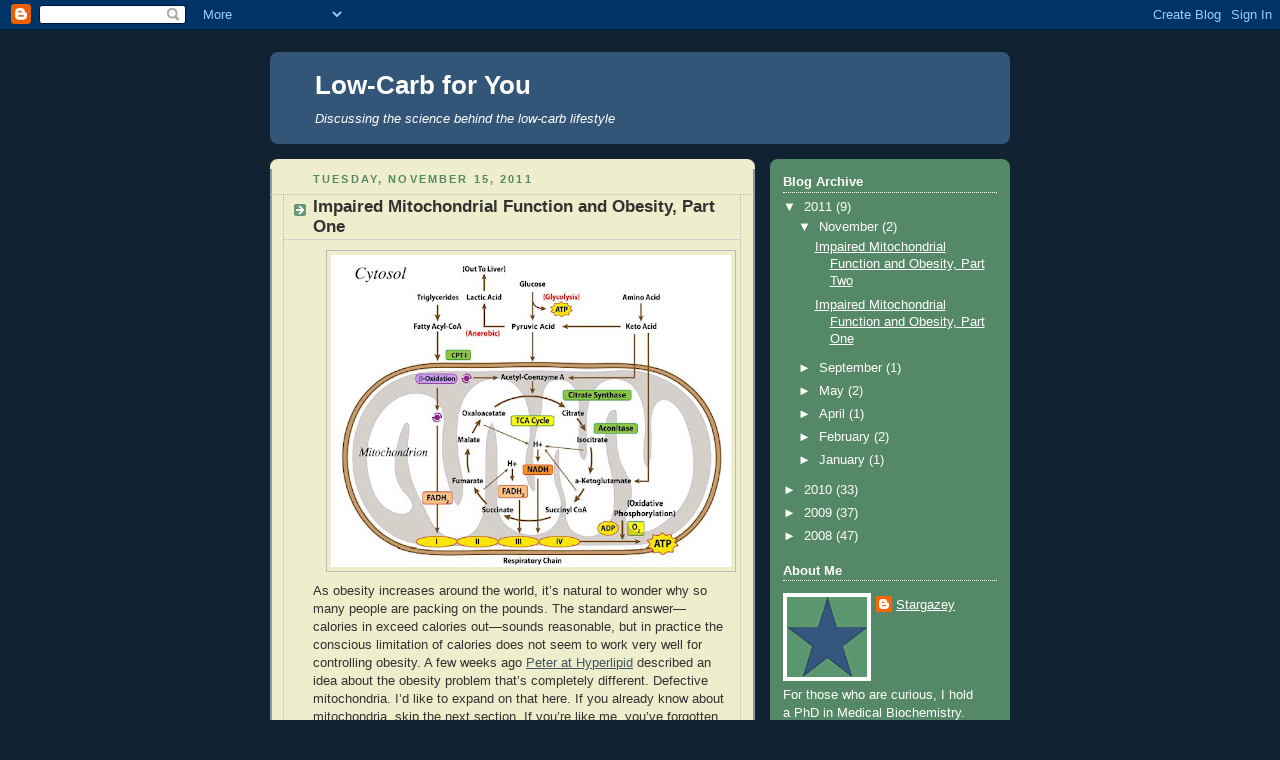

--- FILE ---
content_type: text/html; charset=UTF-8
request_url: https://lowcarb4u.blogspot.com/2011/11/impaired-mitochondrial-function-and.html
body_size: 17071
content:
<!DOCTYPE html>
<html dir='ltr'>
<head>
<link href='https://www.blogger.com/static/v1/widgets/2944754296-widget_css_bundle.css' rel='stylesheet' type='text/css'/>
<meta content='text/html; charset=UTF-8' http-equiv='Content-Type'/>
<meta content='blogger' name='generator'/>
<link href='https://lowcarb4u.blogspot.com/favicon.ico' rel='icon' type='image/x-icon'/>
<link href='http://lowcarb4u.blogspot.com/2011/11/impaired-mitochondrial-function-and.html' rel='canonical'/>
<link rel="alternate" type="application/atom+xml" title="Low-Carb for You - Atom" href="https://lowcarb4u.blogspot.com/feeds/posts/default" />
<link rel="alternate" type="application/rss+xml" title="Low-Carb for You - RSS" href="https://lowcarb4u.blogspot.com/feeds/posts/default?alt=rss" />
<link rel="service.post" type="application/atom+xml" title="Low-Carb for You - Atom" href="https://www.blogger.com/feeds/7890604293949783916/posts/default" />

<link rel="alternate" type="application/atom+xml" title="Low-Carb for You - Atom" href="https://lowcarb4u.blogspot.com/feeds/3375978503879297040/comments/default" />
<!--Can't find substitution for tag [blog.ieCssRetrofitLinks]-->
<link href='https://blogger.googleusercontent.com/img/b/R29vZ2xl/AVvXsEgf72WLc3LGzYj7ht5psWEieklGA0kMlcIiw1ZMLVOABmPnkE7HjIWEW1exhFuumRJsIM2ahdIj8l-rH8nA6jmsdQ0Rj1x67VF-X5pH6X6oAlp2YD6Dd0r1Ocd5-cehpfSi9hIacZZNEGm0/s400/Mitochondria.bmp' rel='image_src'/>
<meta content='http://lowcarb4u.blogspot.com/2011/11/impaired-mitochondrial-function-and.html' property='og:url'/>
<meta content='Impaired Mitochondrial Function and Obesity, Part One' property='og:title'/>
<meta content='As obesity increases around the world, it’s natural to wonder why so many people are packing on the pounds. The standard answer—calories in ...' property='og:description'/>
<meta content='https://blogger.googleusercontent.com/img/b/R29vZ2xl/AVvXsEgf72WLc3LGzYj7ht5psWEieklGA0kMlcIiw1ZMLVOABmPnkE7HjIWEW1exhFuumRJsIM2ahdIj8l-rH8nA6jmsdQ0Rj1x67VF-X5pH6X6oAlp2YD6Dd0r1Ocd5-cehpfSi9hIacZZNEGm0/w1200-h630-p-k-no-nu/Mitochondria.bmp' property='og:image'/>
<title>Low-Carb for You: Impaired Mitochondrial Function and Obesity, Part One</title>
<style id='page-skin-1' type='text/css'><!--
/*
-----------------------------------------------
Blogger Template Style
Name:     Rounders 3
Date:     27 Feb 2004
Updated by: Blogger Team
----------------------------------------------- */
body {
background:#123;
margin:0;
text-align:center;
line-height: 1.5em;
font: x-small Trebuchet MS, Verdana, Arial, Sans-serif;
color:#333333;
font-size/* */:/**/small;
font-size: /**/small;
}
/* Page Structure
----------------------------------------------- */
/* The images which help create rounded corners depend on the
following widths and measurements. If you want to change
these measurements, the images will also need to change.
*/
#outer-wrapper {
width:740px;
margin:0 auto;
text-align:left;
font: normal normal 100% 'Trebuchet MS',Verdana,Arial,Sans-serif;
}
#main-wrap1 {
width:485px;
float:left;
background:#eeeecc url("https://resources.blogblog.com/blogblog/data/rounders3/corners_main_bot.gif") no-repeat left bottom;
margin:15px 0 0;
padding:0 0 10px;
color:#333333;
font-size:97%;
line-height:1.5em;
word-wrap: break-word; /* fix for long text breaking sidebar float in IE */
overflow: hidden;     /* fix for long non-text content breaking IE sidebar float */
}
#main-wrap2 {
float:left;
width:100%;
background:url("https://resources.blogblog.com/blogblog/data/rounders3/corners_main_top.gif") no-repeat left top;
padding:10px 0 0;
}
#main {
background:url("https://resources.blogblog.com/blogblog/data/rounders3/rails_main.gif") repeat-y left;
padding:0;
width:485px;
}
#sidebar-wrap {
width:240px;
float:right;
margin:15px 0 0;
font-size:97%;
line-height:1.5em;
word-wrap: break-word; /* fix for long text breaking sidebar float in IE */
overflow: hidden;     /* fix for long non-text content breaking IE sidebar float */
}
.main .widget {
margin-top: 4px;
width: 468px;
padding: 0 13px;
}
.main .Blog {
margin: 0;
padding: 0;
width: 484px;
}
/* Links
----------------------------------------------- */
a:link {
color: #445566;
}
a:visited {
color: #223344;
}
a:hover {
color: #223344;
}
a img {
border-width:0;
}
/* Blog Header
----------------------------------------------- */
#header-wrapper {
background:#335577 url("https://resources.blogblog.com/blogblog/data/rounders3/corners_cap_top.gif") no-repeat left top;
margin-top:22px;
margin-right:0;
margin-bottom:0;
margin-left:0;
padding-top:8px;
padding-right:0;
padding-bottom:0;
padding-left:0;
color:#ffffff;
}
#header {
background:url("https://resources.blogblog.com/blogblog/data/rounders3/corners_cap_bot.gif") no-repeat left bottom;
padding:0 15px 8px;
}
#header h1 {
margin:0;
padding:10px 30px 5px;
line-height:1.2em;
font: normal bold 200% 'Trebuchet MS',Verdana,Arial,Sans-serif;
}
#header a,
#header a:visited {
text-decoration:none;
color: #ffffff;
}
#header .description {
margin:0;
padding:5px 30px 10px;
line-height:1.5em;
font: normal normal 100% 'Trebuchet MS',Verdana,Arial,Sans-serif;
}
/* Posts
----------------------------------------------- */
h2.date-header {
margin-top:0;
margin-right:28px;
margin-bottom:0;
margin-left:43px;
font-size:85%;
line-height:2em;
text-transform:uppercase;
letter-spacing:.2em;
color:#558866;
}
.post {
margin:.3em 0 25px;
padding:0 13px;
border:1px dotted #bbbbbb;
border-width:1px 0;
}
.post h3 {
margin:0;
line-height:1.5em;
background:url("https://resources.blogblog.com/blogblog/data/rounders3/icon_arrow.gif") no-repeat 10px .5em;
display:block;
border:1px dotted #bbbbbb;
border-width:0 1px 1px;
padding-top:2px;
padding-right:14px;
padding-bottom:2px;
padding-left:29px;
color: #333333;
font: normal bold 135% 'Trebuchet MS',Verdana,Arial,Sans-serif;
}
.post h3 a, .post h3 a:visited {
text-decoration:none;
color: #333333;
}
a.title-link:hover {
background-color: #bbbbbb;
color: #333333;
}
.post-body {
border:1px dotted #bbbbbb;
border-width:0 1px 1px;
border-bottom-color:#eeeecc;
padding-top:10px;
padding-right:14px;
padding-bottom:1px;
padding-left:29px;
}
html>body .post-body {
border-bottom-width:0;
}
.post-body {
margin:0 0 .75em;
}
.post-body blockquote {
line-height:1.3em;
}
.post-footer {
background: #ffffff;
margin:0;
padding-top:2px;
padding-right:14px;
padding-bottom:2px;
padding-left:29px;
border:1px dotted #bbbbbb;
border-width:1px;
font-size:100%;
line-height:1.5em;
color: #666666;
}
/*
The first line of the post footer might only have floated text, so we need to give it a height.
The height comes from the post-footer line-height
*/
.post-footer-line-1 {
min-height:1.5em;
_height:1.5em;
}
.post-footer p {
margin: 0;
}
html>body .post-footer {
border-bottom-color:transparent;
}
.uncustomized-post-template .post-footer {
text-align: right;
}
.uncustomized-post-template .post-author,
.uncustomized-post-template .post-timestamp {
display: block;
float: left;
text-align:left;
margin-right: 4px;
}
.post-footer a {
color: #456;
}
.post-footer a:hover {
color: #234;
}
a.comment-link {
/* IE5.0/Win doesn't apply padding to inline elements,
so we hide these two declarations from it */
background/* */:/**/url("https://resources.blogblog.com/blogblog/data/rounders/icon_comment_left.gif") no-repeat left 45%;
padding-left:14px;
}
html>body a.comment-link {
/* Respecified, for IE5/Mac's benefit */
background:url("https://resources.blogblog.com/blogblog/data/rounders3/icon_comment_left.gif") no-repeat left 45%;
padding-left:14px;
}
.post img, table.tr-caption-container {
margin-top:0;
margin-right:0;
margin-bottom:5px;
margin-left:0;
padding:4px;
border:1px solid #bbbbbb;
}
.tr-caption-container img {
border: none;
margin: 0;
padding: 0;
}
blockquote {
margin:.75em 0;
border:1px dotted #bbbbbb;
border-width:1px 0;
padding:5px 15px;
color: #558866;
}
.post blockquote p {
margin:.5em 0;
}
#blog-pager-newer-link {
float: left;
margin-left: 13px;
}
#blog-pager-older-link {
float: right;
margin-right: 13px;
}
#blog-pager {
text-align: center;
}
.feed-links {
clear: both;
line-height: 2.5em;
margin-left: 13px;
}
/* Comments
----------------------------------------------- */
#comments {
margin:-25px 13px 0;
border:1px dotted #bbbbbb;
border-width:0 1px 1px;
padding-top:20px;
padding-right:0;
padding-bottom:15px;
padding-left:0;
}
#comments h4 {
margin:0 0 10px;
padding-top:0;
padding-right:14px;
padding-bottom:2px;
padding-left:29px;
border-bottom:1px dotted #bbbbbb;
font-size:120%;
line-height:1.4em;
color:#333333;
}
#comments-block {
margin-top:0;
margin-right:15px;
margin-bottom:0;
margin-left:9px;
}
.comment-author {
background:url("https://resources.blogblog.com/blogblog/data/rounders3/icon_comment_left.gif") no-repeat 2px .3em;
margin:.5em 0;
padding-top:0;
padding-right:0;
padding-bottom:0;
padding-left:20px;
font-weight:bold;
}
.comment-body {
margin:0 0 1.25em;
padding-top:0;
padding-right:0;
padding-bottom:0;
padding-left:20px;
}
.comment-body p {
margin:0 0 .5em;
}
.comment-footer {
margin:0 0 .5em;
padding-top:0;
padding-right:0;
padding-bottom:.75em;
padding-left:20px;
}
.comment-footer a:link {
color: #333;
}
.deleted-comment {
font-style:italic;
color:gray;
}
.comment-form {
padding-left:20px;
padding-right:5px;
}
#comments .comment-form h4 {
padding-left:0px;
}
/* Profile
----------------------------------------------- */
.profile-img {
float: left;
margin-top: 5px;
margin-right: 5px;
margin-bottom: 5px;
margin-left: 0;
border: 4px solid #ffffff;
}
.profile-datablock {
margin-top:0;
margin-right:15px;
margin-bottom:.5em;
margin-left:0;
padding-top:8px;
}
.profile-link {
background:url("https://resources.blogblog.com/blogblog/data/rounders3/icon_profile_left.gif") no-repeat left .1em;
padding-left:15px;
font-weight:bold;
}
.profile-textblock {
clear: both;
margin: 0;
}
.sidebar .clear, .main .widget .clear {
clear: both;
}
#sidebartop-wrap {
background:#558866 url("https://resources.blogblog.com/blogblog/data/rounders3/corners_prof_bot.gif") no-repeat left bottom;
margin:0px 0px 15px;
padding:0px 0px 10px;
color:#ffffff;
}
#sidebartop-wrap2 {
background:url("https://resources.blogblog.com/blogblog/data/rounders3/corners_prof_top.gif") no-repeat left top;
padding: 10px 0 0;
margin:0;
border-width:0;
}
#sidebartop h2 {
line-height:1.5em;
color:#ffffff;
border-bottom: 1px dotted #ffffff;
font: normal bold 100% 'Trebuchet MS',Verdana,Arial,Sans-serif;
margin-bottom: 0.5em;
}
#sidebartop a {
color: #ffffff;
}
#sidebartop a:hover {
color: #ffffff;
}
#sidebartop a:visited {
color: #ffffff;
}
#sidebar a {
color: #99ddbb;
}
#sidebar a:hover,
#sidebar a:visited {
color: #ffffff;
}
/* Sidebar Boxes
----------------------------------------------- */
.sidebar .widget {
margin:.5em 13px 1.25em;
padding:0 0px;
}
.widget-content {
margin-top: 0.5em;
}
#sidebarbottom-wrap1 {
background:#335577 url("https://resources.blogblog.com/blogblog/data/rounders3/corners_side_top.gif") no-repeat left top;
margin:0 0 15px;
padding:10px 0 0;
color: #ffffff;
}
#sidebarbottom-wrap2 {
background:url("https://resources.blogblog.com/blogblog/data/rounders3/corners_side_bot.gif") no-repeat left bottom;
padding:0 0 8px;
}
.sidebar h2 {
margin-top:0;
margin-right:0;
margin-bottom:.5em;
margin-left:0;
padding:0 0 .2em;
line-height:1.5em;
font:normal bold 100% 'Trebuchet MS',Verdana,Arial,Sans-serif;
}
.sidebar ul {
list-style:none;
margin:0 0 1.25em;
padding:0;
}
.sidebar ul li {
background:url("https://resources.blogblog.com/blogblog/data/rounders3/icon_arrow_sm.gif") no-repeat 2px .25em;
margin:0;
padding-top:0;
padding-right:0;
padding-bottom:3px;
padding-left:16px;
margin-bottom:3px;
border-bottom:1px dotted #bbbbbb;
line-height:1.4em;
}
.sidebar p {
margin:0 0 .6em;
}
#sidebar h2 {
color: #aabbcc;
border-bottom: 1px dotted #aabbcc;
}
/* Footer
----------------------------------------------- */
#footer-wrap1 {
clear:both;
margin:0 0 10px;
padding:15px 0 0;
}
#footer-wrap2 {
background:#335577 url("https://resources.blogblog.com/blogblog/data/rounders3/corners_cap_top.gif") no-repeat left top;
color:#ffffff;
}
#footer {
background:url("https://resources.blogblog.com/blogblog/data/rounders3/corners_cap_bot.gif") no-repeat left bottom;
padding:8px 15px;
}
#footer hr {display:none;}
#footer p {margin:0;}
#footer a {color:#ffffff;}
#footer .widget-content {
margin:0;
}
/** Page structure tweaks for layout editor wireframe */
body#layout #main-wrap1,
body#layout #sidebar-wrap,
body#layout #header-wrapper {
margin-top: 0;
}
body#layout #header, body#layout #header-wrapper,
body#layout #outer-wrapper {
margin-left:0,
margin-right: 0;
padding: 0;
}
body#layout #outer-wrapper {
width: 730px;
}
body#layout #footer-wrap1 {
padding-top: 0;
}

--></style>
<link href='https://www.blogger.com/dyn-css/authorization.css?targetBlogID=7890604293949783916&amp;zx=24338ed5-bc02-4b8a-84e0-9c793917361a' media='none' onload='if(media!=&#39;all&#39;)media=&#39;all&#39;' rel='stylesheet'/><noscript><link href='https://www.blogger.com/dyn-css/authorization.css?targetBlogID=7890604293949783916&amp;zx=24338ed5-bc02-4b8a-84e0-9c793917361a' rel='stylesheet'/></noscript>
<meta name='google-adsense-platform-account' content='ca-host-pub-1556223355139109'/>
<meta name='google-adsense-platform-domain' content='blogspot.com'/>

</head>
<body>
<div class='navbar section' id='navbar'><div class='widget Navbar' data-version='1' id='Navbar1'><script type="text/javascript">
    function setAttributeOnload(object, attribute, val) {
      if(window.addEventListener) {
        window.addEventListener('load',
          function(){ object[attribute] = val; }, false);
      } else {
        window.attachEvent('onload', function(){ object[attribute] = val; });
      }
    }
  </script>
<div id="navbar-iframe-container"></div>
<script type="text/javascript" src="https://apis.google.com/js/platform.js"></script>
<script type="text/javascript">
      gapi.load("gapi.iframes:gapi.iframes.style.bubble", function() {
        if (gapi.iframes && gapi.iframes.getContext) {
          gapi.iframes.getContext().openChild({
              url: 'https://www.blogger.com/navbar/7890604293949783916?po\x3d3375978503879297040\x26origin\x3dhttps://lowcarb4u.blogspot.com',
              where: document.getElementById("navbar-iframe-container"),
              id: "navbar-iframe"
          });
        }
      });
    </script><script type="text/javascript">
(function() {
var script = document.createElement('script');
script.type = 'text/javascript';
script.src = '//pagead2.googlesyndication.com/pagead/js/google_top_exp.js';
var head = document.getElementsByTagName('head')[0];
if (head) {
head.appendChild(script);
}})();
</script>
</div></div>
<div id='outer-wrapper'>
<div id='header-wrapper'>
<div class='header section' id='header'><div class='widget Header' data-version='1' id='Header1'>
<div id='header-inner'>
<div class='titlewrapper'>
<h1 class='title'>
<a href='https://lowcarb4u.blogspot.com/'>
Low-Carb for You
</a>
</h1>
</div>
<div class='descriptionwrapper'>
<p class='description'><span><i>Discussing the science behind the low-carb lifestyle</i></span></p>
</div>
</div>
</div></div>
</div>
<div id='crosscol-wrapper' style='text-align:center'>
<div class='crosscol no-items section' id='crosscol'></div>
</div>
<div id='main-wrap1'><div id='main-wrap2'>
<div class='main section' id='main'><div class='widget Blog' data-version='1' id='Blog1'>
<div class='blog-posts hfeed'>

          <div class="date-outer">
        
<h2 class='date-header'><span>Tuesday, November 15, 2011</span></h2>

          <div class="date-posts">
        
<div class='post-outer'>
<div class='post hentry uncustomized-post-template' itemprop='blogPost' itemscope='itemscope' itemtype='http://schema.org/BlogPosting'>
<meta content='https://blogger.googleusercontent.com/img/b/R29vZ2xl/AVvXsEgf72WLc3LGzYj7ht5psWEieklGA0kMlcIiw1ZMLVOABmPnkE7HjIWEW1exhFuumRJsIM2ahdIj8l-rH8nA6jmsdQ0Rj1x67VF-X5pH6X6oAlp2YD6Dd0r1Ocd5-cehpfSi9hIacZZNEGm0/s400/Mitochondria.bmp' itemprop='image_url'/>
<meta content='7890604293949783916' itemprop='blogId'/>
<meta content='3375978503879297040' itemprop='postId'/>
<a name='3375978503879297040'></a>
<h3 class='post-title entry-title' itemprop='name'>
Impaired Mitochondrial Function and Obesity, Part One
</h3>
<div class='post-header'>
<div class='post-header-line-1'></div>
</div>
<div class='post-body entry-content' id='post-body-3375978503879297040' itemprop='description articleBody'>
<div class="separator" style="clear: both; text-align: center;"><a href="https://blogger.googleusercontent.com/img/b/R29vZ2xl/AVvXsEgf72WLc3LGzYj7ht5psWEieklGA0kMlcIiw1ZMLVOABmPnkE7HjIWEW1exhFuumRJsIM2ahdIj8l-rH8nA6jmsdQ0Rj1x67VF-X5pH6X6oAlp2YD6Dd0r1Ocd5-cehpfSi9hIacZZNEGm0/s1600/Mitochondria.bmp" imageanchor="1" style="margin-left: 1em; margin-right: 1em;"><img border="0" height="312" src="https://blogger.googleusercontent.com/img/b/R29vZ2xl/AVvXsEgf72WLc3LGzYj7ht5psWEieklGA0kMlcIiw1ZMLVOABmPnkE7HjIWEW1exhFuumRJsIM2ahdIj8l-rH8nA6jmsdQ0Rj1x67VF-X5pH6X6oAlp2YD6Dd0r1Ocd5-cehpfSi9hIacZZNEGm0/s400/Mitochondria.bmp" width="400" /></a></div>As obesity increases around the world, it&#8217;s natural to wonder why so many people are packing on the pounds. The standard answer&#8212;calories in exceed calories out&#8212;sounds reasonable, but in practice the conscious limitation of calories does not seem to work very well for controlling obesity. A few weeks ago <a href="http://high-fat-nutrition.blogspot.com/2011/09/did-you-over-eat-yourself-in-to-obesity.html">Peter at Hyperlipid</a>&nbsp;described an idea about the obesity problem that&#8217;s completely different. Defective mitochondria. I&#8217;d like to expand on that here. If you already know about mitochondria, skip the next section. If you&#8217;re like me, you&#8217;ve forgotten what you knew and a review wouldn&#8217;t hurt. (If, on the other hand, you are a true-blue biochemist, you'll notice that I'm gliding over some details in order to make the explanation easier to understand.)<br />
<br />
<b>Mitochondria explained</b><br />
Mitochondria are granular organelles found in the cytoplasm of most eukaryotic cells. They have an outer membrane, and a multiply-folded inner membrane. Inside the second membrane is a viscous matrix containing a large number of proteins used to produce energy for the cell. The picture of a mitochondrion above comes from a 2009 review article by M.M. Rogge, <a href="http://brn.sagepub.com/content/10/4/356.full.pdf">The role of impaired mitochondrial lipid oxidation in obesity.</a> If you click on the picture to open it in a new window, it will be easier to follow this discussion.<br />
<br />
The brown elliptical line represents the outer membrane of the mitochondrion. The gray area is a somewhat schematic representation of the inner membrane. That membrane actually follows the folds (cristae) surrounding the white matrix, but this level of detail would make the picture confusing. Just say that the gray area is the inner membrane. The whole mitochondrion resides inside the cytosol of the cell, which, as you will recall, has a cell membrane of its own.<br />
<br />
At the top of the picture are three columns, representing the three macronutrients available to cells: Triglycerides (fats), Glucose (representative of carbohydrates) and Amino Acids (from proteins). These have already made their way inside the cell and are presenting themselves to the mitochondrion as potential sources of cellular energy. <br />
<br />
(1) <b>Triglycerides</b> have to be broken down to free fatty acids and then converted to fatty acyl-CoA in order to cross the two membranes and enter the mitochondrial matrix. There they are converted to many two-carbon units of acetyl-CoA by beta oxidation and produce some energy. The two-carbon acetyl-CoA units are converted to more energy by feeding into the TCA/citric acid/Krebs cycle, illustrated at the center of the mitochondrion. High-energy molecules are produced (NADH and FADH<sub>2</sub>), and these go to the respiratory chain that resides in the inner mitochondrial membrane. This is represented by the yellow ovals labeled I, II, III and IV at the bottom of the drawing. The respiratory chain uses NADH and FADH<sub>2</sub> to produce ATP, which in turn provides energy for the cell.<br />
<br />
(2) <b>Glucose</b> is first broken down by glycolysis into two molecules of pyruvate in the cytosol. The pyruvate is transported across&nbsp;both of the&nbsp;mitochondrial membranes and is converted to two of the two-carbon acetyl-CoA units in the matrix. Just like the acetyl-CoAs from free fatty acids, the two acetyl-CoAs from a molecule of glucose feed into the TCA cycle and ultimately produce ATP through the respiratory chain.<br />
<br />
(3) <b>Amino acids</b> are also converted into forms that can cross the mitochondrial membranes and feed into the TCA cycle. This is presented for completeness, but will not be discussed in detail.<br />
<br />
<br />
<b>Metabolic flexibility</b><br />
When a meal of fats and carbohydrates is eaten, both substances are taken up into cells. Although both macronutrients are available to be converted into energy, typically the mitochondrion will use the carbohydrate first. The insulin that is secreted in response to carbohydrate ingestion&nbsp;inhibits fatty acyl-CoA oxidation and routes fatty acyl-CoA toward fat synthesis in the cytosol. Insulin enhances glucose oxidation by&nbsp;upregulating the enzyme that converts pyruvate to acetyl-CoA and feeds it into the TCA cycle. By a multistep feedback mechanism this also inhibits carnitine palmitoyltransferase 1 (CPT1, the smallest green rectangle in the drawing), the enzyme that&nbsp;mediates the transport of&nbsp;fatty acids into the mitochondrial matrix. <br />
<br />
In normal cells after an hour or two, insulin will decline and less glucose will be available to the mitochondrion. Free fatty acids will still be present in the cytosol and will finally be allowed to transit as fatty acyl-CoA into the mitochondrion via carnitine palmitoyltransferase 1. Once inside the matrix, they will produce energy through beta oxidation, the TCA cycle and the respiratory chain. This is called metabolic flexibility. When carbohydrate is present, the mitochondrion will preferentially use carbohydrate. When free fatty acids are present but carbohydrates are in short supply, the mitochondrion will normally switch over to using fatty acids for fuel.<br />
<br />
Mitochondria use different amounts of oxygen when they metabolize carbohydrates and fats. This is&nbsp;expressed as&nbsp;the Respiratory Quotient (RQ) or the Respiratory Exchange Ratio (RER). When carbohydrate is used as fuel, more CO<sub>2</sub> is produced for a particular amount of oxygen consumed and the RQ is higher. The RQ number for pure carbohydrate is approximately 1.0. When fat is used for energy, less CO<sub>2</sub> will be produced for a particular amount of oxygen and the RQ will be lower. The RQ for pure fat is about 0.7. The RQ for protein varies with the specific amino acid content but is about 0.8. Now we get to the meat (pun intended) of the matter.<br />
<br />
<br />
<b>Impaired metabolic flexibility</b><br />
Since the early 1990&#8217;s, evidence has been accumulating that obese individuals have a depressed ability to oxidize free fatty acids in skeletal muscle. It further appears that defects in the mitochondria of skeletal muscle are responsible for this impaired lipid oxidation. Two review articles that discuss these phenomena are <a href="http://ajpregu.physiology.org/content/294/4/R1111.full.pdf+html">Intramuscular lipid oxidation and obesity</a> by J.A. Houmard and <a href="http://brn.sagepub.com/content/10/4/356.full.pdf">The role of impaired mitochondrial lipid oxidation in obesity</a> by M.M. Rogge.<br />
<br />
It is possible to measure the relative use of carbohydrate or fat for fuel by the mitochondria by measuring the Respiratory Quotient. However, it is also possible to measure the ability of mitochondria to oxidize fatty acids by infusing radiolabeled palmitate (a free fatty acid or FFA) into a patient and subsequently measuring the appearance of radiolabeled CO<sub>2</sub> as an indication that the palmitate has been oxidized.<br />
<br />
<br />
<div class="separator" style="clear: both; text-align: center;"><a href="https://blogger.googleusercontent.com/img/b/R29vZ2xl/AVvXsEgoLkCp4WPh1Gi3FKsqCghfQCHhtN8htZrjfEwavDtFIzbRz-ueNAQOv-TXona_yYQm5nhswi0ltojkInhNzyhWnXBuCauArCHuRVl4JC8-pdMwqeb-PWbHYvdx9CFkve-aIFnO6GRYUESO/s1600/FFA+Oxidized.bmp" imageanchor="1" style="margin-left: 1em; margin-right: 1em;"><img border="0" height="289" src="https://blogger.googleusercontent.com/img/b/R29vZ2xl/AVvXsEgoLkCp4WPh1Gi3FKsqCghfQCHhtN8htZrjfEwavDtFIzbRz-ueNAQOv-TXona_yYQm5nhswi0ltojkInhNzyhWnXBuCauArCHuRVl4JC8-pdMwqeb-PWbHYvdx9CFkve-aIFnO6GRYUESO/s400/FFA+Oxidized.bmp" width="400" /></a></div>Houmard cites an article in which Thyfault <i>et al.</i> compared [<sup>13</sup>C] palmitate oxidation in three groups of women. They studied lean controls (average BMI was 23), extremely obese women (average BMI was 41) and weight-reduced women (had undergone gastric bypass surgery at least a year before, had lost at least 100 pounds and had an average BMI of 34). When they infused [<sup>13</sup>C] palmitate into these women, the results were surprising. The lean controls oxidized about 66% of the [<sup>13</sup>C] palmitate in the basal state and about 85% of it during exercise. However, not only the extremely obese women but also the weight-reduced women oxidized much less palmitate under basal and exercise conditions. In addition, the low percentage of [<sup>13</sup>C] palmitate oxidation was almost identical in the extremely obese and the weight-reduced women. One would hope that weight reduction would improve metabolic flexibility, but apparently it does not.<br />
<br />
<br />
<div class="separator" style="clear: both; text-align: center;"><a href="https://blogger.googleusercontent.com/img/b/R29vZ2xl/AVvXsEjqQO-ikAyAyRoAo6LlLaABnQdWxTrWeC4kvj9DEUUYPMdESVZqYFBDXT8pJE7TQXvRzWZCZEg_urNRmCnKLq6qrqTFtQIao9tgLtz4dDoAzpk8jlefEQRRLC4Xxnc-qiYUmQHyCPSnQoWl/s1600/Muscle+FFA+oxidation.bmp" imageanchor="1" style="margin-left: 1em; margin-right: 1em;"><img border="0" height="336" src="https://blogger.googleusercontent.com/img/b/R29vZ2xl/AVvXsEjqQO-ikAyAyRoAo6LlLaABnQdWxTrWeC4kvj9DEUUYPMdESVZqYFBDXT8pJE7TQXvRzWZCZEg_urNRmCnKLq6qrqTFtQIao9tgLtz4dDoAzpk8jlefEQRRLC4Xxnc-qiYUmQHyCPSnQoWl/s400/Muscle+FFA+oxidation.bmp" width="400" /></a></div>According to Houmard, the decrease in free fatty oxidation by extremely obese and weight-reduced subjects is supported by a series of studies done at East Carolina University in Greenville, North Carolina. As shown in the figure above, biopsies of skeletal muscle, muscle homogenate and primary muscle cell culture all showed a large decrease in fatty acid oxidation by extremely obese subjects (and in some cases by weight-reduced subjects) when compared with lean controls. Both <i>in vivo</i> (real life) and <i>in vitro</i> (test tube) studies seem to confirm that obese subjects and weight-reduced subjects have difficulty with the oxidation of fatty acids.<br />
<br />
Even pre-obese subjects may be destined for fatness because their mitochondria prefer to oxidize carbohydrates rather than fats. Rogge cites two longitudinal studies (Zurlo <i>et al.</i>, 1990 and Seidel <i>et al.</i>, 1992) that indicate that normal weight subjects who demonstrated preferential oxidation of carbohydrates rather than fatty acids were more likely to gain weight over time. However, these findings were not supported in a subsequent longitudinal study published by <a href="http://www.ncbi.nlm.nih.gov/pubmed/10951508">Katzmarzyk <i>et al.</i></a> in 2000. It is possible that some of us are doomed to become fat because we start our lives with mitochondria that prefer to oxidize carbohydrates and oxidize fatty acids relatively poorly. Or not. The data from the literature is not overwhelming on this.<br />
<br />
<b>To be continued&#8230;</b><br />
That&#8217;s probably enough for this time. I have a bunch more to say, but there is a limit to how much science can be absorbed at one sitting. I do promise that it won&#8217;t be two months before I publish Part Two: How can defective mitochondria explain the difficulty some people have with the oxidation of fatty acids and what can be done about it?
<div style='clear: both;'></div>
</div>
<div class='post-footer'>
<div class='post-footer-line post-footer-line-1'>
<span class='post-author vcard'>
Posted by
<span class='fn' itemprop='author' itemscope='itemscope' itemtype='http://schema.org/Person'>
<meta content='https://www.blogger.com/profile/09566854038842118222' itemprop='url'/>
<a class='g-profile' href='https://www.blogger.com/profile/09566854038842118222' rel='author' title='author profile'>
<span itemprop='name'>Stargazey</span>
</a>
</span>
</span>
<span class='post-timestamp'>
at
<meta content='http://lowcarb4u.blogspot.com/2011/11/impaired-mitochondrial-function-and.html' itemprop='url'/>
<a class='timestamp-link' href='https://lowcarb4u.blogspot.com/2011/11/impaired-mitochondrial-function-and.html' rel='bookmark' title='permanent link'><abbr class='published' itemprop='datePublished' title='2011-11-15T11:26:00-06:00'>11:26&#8239;AM</abbr></a>
</span>
<span class='post-comment-link'>
</span>
<span class='post-icons'>
<span class='item-action'>
<a href='https://www.blogger.com/email-post/7890604293949783916/3375978503879297040' title='Email Post'>
<img alt='' class='icon-action' height='13' src='https://resources.blogblog.com/img/icon18_email.gif' width='18'/>
</a>
</span>
<span class='item-control blog-admin pid-292911413'>
<a href='https://www.blogger.com/post-edit.g?blogID=7890604293949783916&postID=3375978503879297040&from=pencil' title='Edit Post'>
<img alt='' class='icon-action' height='18' src='https://resources.blogblog.com/img/icon18_edit_allbkg.gif' width='18'/>
</a>
</span>
</span>
<div class='post-share-buttons goog-inline-block'>
</div>
</div>
<div class='post-footer-line post-footer-line-2'>
<span class='post-labels'>
</span>
</div>
<div class='post-footer-line post-footer-line-3'>
<span class='post-location'>
</span>
</div>
</div>
</div>
<div class='comments' id='comments'>
<a name='comments'></a>
<h4>11 comments:</h4>
<div id='Blog1_comments-block-wrapper'>
<dl class='' id='comments-block'>
<dt class='comment-author blogger-comment-icon' id='c8718276932262447190'>
<a name='c8718276932262447190'></a>
<a href='https://www.blogger.com/profile/13177479330600606059' rel='nofollow'>Exceptionally Brash</a>
said...
</dt>
<dd class='comment-body' id='Blog1_cmt-8718276932262447190'>
<p>
Thank you so much for posting this.  You are really helping explain the details of these very interesting studies.<br />Many low carb diet plans start with a very strict plan for a few weeks, and then many back off and add a few carbs back in.<br />Do these studies explain why this works for some and not for others?  I know that for me, I get out of fat-burning mode very quickly, and seem to lose the want to burn fat after a few carb meals.
</p>
</dd>
<dd class='comment-footer'>
<span class='comment-timestamp'>
<a href='https://lowcarb4u.blogspot.com/2011/11/impaired-mitochondrial-function-and.html?showComment=1321420676726#c8718276932262447190' title='comment permalink'>
November 15, 2011 at 11:17&#8239;PM
</a>
<span class='item-control blog-admin pid-179001416'>
<a class='comment-delete' href='https://www.blogger.com/comment/delete/7890604293949783916/8718276932262447190' title='Delete Comment'>
<img src='https://resources.blogblog.com/img/icon_delete13.gif'/>
</a>
</span>
</span>
</dd>
<dt class='comment-author blog-author blogger-comment-icon' id='c4838202718632345088'>
<a name='c4838202718632345088'></a>
<a href='https://www.blogger.com/profile/09566854038842118222' rel='nofollow'>Stargazey</a>
said...
</dt>
<dd class='comment-body' id='Blog1_cmt-4838202718632345088'>
<p>
You may be right, Exceptionally Brash. In Part Two I&#39;ll try to explain some of the practical side to all of this.<br /><br />From the unfortunately bad experiences I&#39;ve seen with zero-carb, I would say that cutting out all carbs is not a good idea. You risk missing out on phytonutrients, and you risk elevating your blood sugar from all that protein. But there are some tricks that can help you cope with poor oxidation of fatty acids. Low-carb is one of them.
</p>
</dd>
<dd class='comment-footer'>
<span class='comment-timestamp'>
<a href='https://lowcarb4u.blogspot.com/2011/11/impaired-mitochondrial-function-and.html?showComment=1321450241915#c4838202718632345088' title='comment permalink'>
November 16, 2011 at 7:30&#8239;AM
</a>
<span class='item-control blog-admin pid-292911413'>
<a class='comment-delete' href='https://www.blogger.com/comment/delete/7890604293949783916/4838202718632345088' title='Delete Comment'>
<img src='https://resources.blogblog.com/img/icon_delete13.gif'/>
</a>
</span>
</span>
</dd>
<dt class='comment-author blogger-comment-icon' id='c8162690830052894553'>
<a name='c8162690830052894553'></a>
<a href='https://www.blogger.com/profile/04928598446742324391' rel='nofollow'>David Isaak</a>
said...
</dt>
<dd class='comment-body' id='Blog1_cmt-8162690830052894553'>
<p>
One thing that nags at me about the Houmard research is that, if I understand correctly, the formerly obese subjects achieved their weight reduction through gastric bypass or something similar.<br /><br />From a metabolic point of view, I might expect these people to be different from those who achieved their results through targeted diet changes and increased exercise. (Just as I would expect the metabolic effects of losing 25 pounds through exercise to differ from losing 25 pounds by cutting off a leg.) In general, the results of these experiments seem to suggest a half-dozen others that need to be done.<br /><br />In any case, though, I&#39;m eager to see your second installment!
</p>
</dd>
<dd class='comment-footer'>
<span class='comment-timestamp'>
<a href='https://lowcarb4u.blogspot.com/2011/11/impaired-mitochondrial-function-and.html?showComment=1321459014000#c8162690830052894553' title='comment permalink'>
November 16, 2011 at 9:56&#8239;AM
</a>
<span class='item-control blog-admin pid-223726714'>
<a class='comment-delete' href='https://www.blogger.com/comment/delete/7890604293949783916/8162690830052894553' title='Delete Comment'>
<img src='https://resources.blogblog.com/img/icon_delete13.gif'/>
</a>
</span>
</span>
</dd>
<dt class='comment-author blogger-comment-icon' id='c1501430038102485252'>
<a name='c1501430038102485252'></a>
<a href='https://www.blogger.com/profile/00031293371990363463' rel='nofollow'>Joe Cannon</a>
said...
</dt>
<dd class='comment-body' id='Blog1_cmt-1501430038102485252'>
<p>
Maybe I missed it, but has the RQ been measured in large numbers of overweight and &quot;normal&quot; weight people to see if there is a difference?<br /><br />Joe<br />Joe-Cannon.com
</p>
</dd>
<dd class='comment-footer'>
<span class='comment-timestamp'>
<a href='https://lowcarb4u.blogspot.com/2011/11/impaired-mitochondrial-function-and.html?showComment=1321537993873#c1501430038102485252' title='comment permalink'>
November 17, 2011 at 7:53&#8239;AM
</a>
<span class='item-control blog-admin pid-1912481157'>
<a class='comment-delete' href='https://www.blogger.com/comment/delete/7890604293949783916/1501430038102485252' title='Delete Comment'>
<img src='https://resources.blogblog.com/img/icon_delete13.gif'/>
</a>
</span>
</span>
</dd>
<dt class='comment-author blog-author blogger-comment-icon' id='c4820370214415035241'>
<a name='c4820370214415035241'></a>
<a href='https://www.blogger.com/profile/09566854038842118222' rel='nofollow'>Stargazey</a>
said...
</dt>
<dd class='comment-body' id='Blog1_cmt-4820370214415035241'>
<p>
Joe Cannon, I don&#39;t think RQ has been measured in lots of lean and obese people, but it has been measured in a few. Google &quot;obesity&quot; plus &quot;RQ&quot; or &quot;RER&quot; and you should find some representative articles. An example is <a href="http://jcem.endojournals.org/content/91/2/678.full" rel="nofollow">Lower Excess Postexercise Oxygen Consumption and Altered Growth Hormone and Cortisol Responses to Exercise in Obese Men</a>. The presence of metabolic syndrome may contribute to a higher RQ/RER in overweight people, as indicated here, <a href="http://www.nature.com/ijo/journal/v34/n5/abs/ijo201011a.html" rel="nofollow">Fat oxidation at rest predicts peak fat oxidation during exercise and metabolic phenotype in overweight men</a>.
</p>
</dd>
<dd class='comment-footer'>
<span class='comment-timestamp'>
<a href='https://lowcarb4u.blogspot.com/2011/11/impaired-mitochondrial-function-and.html?showComment=1321548579664#c4820370214415035241' title='comment permalink'>
November 17, 2011 at 10:49&#8239;AM
</a>
<span class='item-control blog-admin pid-292911413'>
<a class='comment-delete' href='https://www.blogger.com/comment/delete/7890604293949783916/4820370214415035241' title='Delete Comment'>
<img src='https://resources.blogblog.com/img/icon_delete13.gif'/>
</a>
</span>
</span>
</dd>
<dt class='comment-author blogger-comment-icon' id='c2466075659272295185'>
<a name='c2466075659272295185'></a>
<a href='https://www.blogger.com/profile/07108014237791854719' rel='nofollow'>Coach</a>
said...
</dt>
<dd class='comment-body' id='Blog1_cmt-2466075659272295185'>
<p>
Great stuff, Stargazey. <br /><br />I was way too swamped with other reading to allow me to read up on mitochondrial dysfunction, but I was interested in doing so at some point - so thanks for the introduction.<br /><br />I&#39;m eager to find out &quot;what can be done about it&quot;, and I&#39;m thinking that it&#39;s related to removing the supply of exogenous glucose and waiting until the little engines adapt to a new environment...<br /><br />Thanks again.<br /><br />-Al
</p>
</dd>
<dd class='comment-footer'>
<span class='comment-timestamp'>
<a href='https://lowcarb4u.blogspot.com/2011/11/impaired-mitochondrial-function-and.html?showComment=1321555266674#c2466075659272295185' title='comment permalink'>
November 17, 2011 at 12:41&#8239;PM
</a>
<span class='item-control blog-admin pid-142176574'>
<a class='comment-delete' href='https://www.blogger.com/comment/delete/7890604293949783916/2466075659272295185' title='Delete Comment'>
<img src='https://resources.blogblog.com/img/icon_delete13.gif'/>
</a>
</span>
</span>
</dd>
<dt class='comment-author blogger-comment-icon' id='c2187626381524652934'>
<a name='c2187626381524652934'></a>
<a href='https://www.blogger.com/profile/00954186109324619861' rel='nofollow'>Blaisjp</a>
said...
</dt>
<dd class='comment-body' id='Blog1_cmt-2187626381524652934'>
<p>
Well, that explains the lady down the hall who only eats carbs because she says fats make her fat and is skinny as a rail. Then there is me that only eats fats because carbs make me fat. So, are you insulin resistent or carnitine palmitoyltransferase resistent. I&#39;ll take the insulin resistance because it&#39;s easier to pronounce.
</p>
</dd>
<dd class='comment-footer'>
<span class='comment-timestamp'>
<a href='https://lowcarb4u.blogspot.com/2011/11/impaired-mitochondrial-function-and.html?showComment=1321556902721#c2187626381524652934' title='comment permalink'>
November 17, 2011 at 1:08&#8239;PM
</a>
<span class='item-control blog-admin pid-696972757'>
<a class='comment-delete' href='https://www.blogger.com/comment/delete/7890604293949783916/2187626381524652934' title='Delete Comment'>
<img src='https://resources.blogblog.com/img/icon_delete13.gif'/>
</a>
</span>
</span>
</dd>
<dt class='comment-author blogger-comment-icon' id='c8870984628061883714'>
<a name='c8870984628061883714'></a>
<a href='https://www.blogger.com/profile/09268214549525093107' rel='nofollow'>majkinetor</a>
said...
</dt>
<dd class='comment-body' id='Blog1_cmt-8870984628061883714'>
<p>
Low carb community that want to loose weight should aim to optimize all pathways related to fat burning. Bringing insulin down may not be enough. That sole action will make FFA available but that still doesn&#39;t mean they will be burned. If something is wrong with beta oxidation pathway, bringing insulin down may even promote fat accumulation outside of the adipocytes which is never good.<br /><br />So, IMO, we should supplement specific  molecules. <br /><br />Carnitine might be obvious and it turns out that grape seed extract promotes expression of CPT:<br /><br />&quot;GSE supplementation increased mRNA levels of lipolytic genes such as carnitine palmitoyltransferase-1 (CPT-1) and decreased mRNA levels of lipogenic genes such as acetyl CoA carboxylase (ACC).&quot;<br /><br />Some level of carnitine palmitoyltransferase II deficiency is not to be excluded, it looks like its not that uncommon. <br /><br />Externally carnitine come from meats so vegetarians are deficient.<br /><br />Internally, carnitine biosynthesis  require methionine and lysine and vitamin C, vitamin B6, niacin, and iron.<br /><br />As you are as strong as your weakest link, deficiency of any of above will be problematic, especially coupled with exercise and inadequate diet. Vitamin C deficiency is 100% certain for all people due to inborn error in metabolism. Lysine is EFA, and you easily become deficient too. Premenopausal woman often have iron issues and those can be aggravated with infections.<br /><br />Choline deficiency diet is known whey to induce NAFLD in lab animals.<br /><br />To further support mitos, CoQ10 is essential as this is the one that people older then 30 are deficient for sure.<br /><br />So, I suggest, for those that do not want to wait for part 2 to start with:<br /><br />1. 60-100mg CoQ10, if possible in reduced form<br />2. Choline, 600 mg<br />3. Acetyl-Carnitine or Carnitine around 500mg<br />4. Vitamin C, 6-10g<br />6. Vitamin B complex, 50mg each<br /><br />Diet should be low carb, high fat, low omega-6, high omega-3, every day nuts (rich in Lysin and other amino acids are important minerals like Mg)
</p>
</dd>
<dd class='comment-footer'>
<span class='comment-timestamp'>
<a href='https://lowcarb4u.blogspot.com/2011/11/impaired-mitochondrial-function-and.html?showComment=1321621785589#c8870984628061883714' title='comment permalink'>
November 18, 2011 at 7:09&#8239;AM
</a>
<span class='item-control blog-admin pid-1735829789'>
<a class='comment-delete' href='https://www.blogger.com/comment/delete/7890604293949783916/8870984628061883714' title='Delete Comment'>
<img src='https://resources.blogblog.com/img/icon_delete13.gif'/>
</a>
</span>
</span>
</dd>
<dt class='comment-author blogger-comment-icon' id='c1263836494414046502'>
<a name='c1263836494414046502'></a>
<a href='https://www.blogger.com/profile/04928598446742324391' rel='nofollow'>David Isaak</a>
said...
</dt>
<dd class='comment-body' id='Blog1_cmt-1263836494414046502'>
<p>
@majkinetor: &quot;...Lysine is EFA..&quot;<br /><br />Huh?
</p>
</dd>
<dd class='comment-footer'>
<span class='comment-timestamp'>
<a href='https://lowcarb4u.blogspot.com/2011/11/impaired-mitochondrial-function-and.html?showComment=1321669659047#c1263836494414046502' title='comment permalink'>
November 18, 2011 at 8:27&#8239;PM
</a>
<span class='item-control blog-admin pid-223726714'>
<a class='comment-delete' href='https://www.blogger.com/comment/delete/7890604293949783916/1263836494414046502' title='Delete Comment'>
<img src='https://resources.blogblog.com/img/icon_delete13.gif'/>
</a>
</span>
</span>
</dd>
<dt class='comment-author blogger-comment-icon' id='c4483968847440101504'>
<a name='c4483968847440101504'></a>
<a href='https://www.blogger.com/profile/09268214549525093107' rel='nofollow'>majkinetor</a>
said...
</dt>
<dd class='comment-body' id='Blog1_cmt-4483968847440101504'>
<p>
Not EFA but EAA, I misspelled.<br /><br />Essential Amino Acid.<br /><br />That means human body can not make it and you must take it from the diet, so with inadequate diet you can become deficient.
</p>
</dd>
<dd class='comment-footer'>
<span class='comment-timestamp'>
<a href='https://lowcarb4u.blogspot.com/2011/11/impaired-mitochondrial-function-and.html?showComment=1321698185123#c4483968847440101504' title='comment permalink'>
November 19, 2011 at 4:23&#8239;AM
</a>
<span class='item-control blog-admin pid-1735829789'>
<a class='comment-delete' href='https://www.blogger.com/comment/delete/7890604293949783916/4483968847440101504' title='Delete Comment'>
<img src='https://resources.blogblog.com/img/icon_delete13.gif'/>
</a>
</span>
</span>
</dd>
<dt class='comment-author blogger-comment-icon' id='c8293729725321488455'>
<a name='c8293729725321488455'></a>
<a href='https://www.blogger.com/profile/04928598446742324391' rel='nofollow'>David Isaak</a>
said...
</dt>
<dd class='comment-body' id='Blog1_cmt-8293729725321488455'>
<p>
Oh, I know about Essential Amino Acids. But your typo had me thinking there was some classification of lysine I had missed before!
</p>
</dd>
<dd class='comment-footer'>
<span class='comment-timestamp'>
<a href='https://lowcarb4u.blogspot.com/2011/11/impaired-mitochondrial-function-and.html?showComment=1322253773943#c8293729725321488455' title='comment permalink'>
November 25, 2011 at 2:42&#8239;PM
</a>
<span class='item-control blog-admin pid-223726714'>
<a class='comment-delete' href='https://www.blogger.com/comment/delete/7890604293949783916/8293729725321488455' title='Delete Comment'>
<img src='https://resources.blogblog.com/img/icon_delete13.gif'/>
</a>
</span>
</span>
</dd>
</dl>
</div>
<p class='comment-footer'>
<a href='https://www.blogger.com/comment/fullpage/post/7890604293949783916/3375978503879297040' onclick=''>Post a Comment</a>
</p>
</div>
</div>

        </div></div>
      
</div>
<div class='blog-pager' id='blog-pager'>
<span id='blog-pager-newer-link'>
<a class='blog-pager-newer-link' href='https://lowcarb4u.blogspot.com/2011/11/impaired-mitochondrial-function-and_21.html' id='Blog1_blog-pager-newer-link' title='Newer Post'>Newer Post</a>
</span>
<span id='blog-pager-older-link'>
<a class='blog-pager-older-link' href='https://lowcarb4u.blogspot.com/2011/09/low-food-reward-versus-low-carb.html' id='Blog1_blog-pager-older-link' title='Older Post'>Older Post</a>
</span>
<a class='home-link' href='https://lowcarb4u.blogspot.com/'>Home</a>
</div>
<div class='clear'></div>
<div class='post-feeds'>
<div class='feed-links'>
Subscribe to:
<a class='feed-link' href='https://lowcarb4u.blogspot.com/feeds/3375978503879297040/comments/default' target='_blank' type='application/atom+xml'>Post Comments (Atom)</a>
</div>
</div>
</div></div>
</div></div>
<div id='sidebar-wrap'>
<div id='sidebartop-wrap'><div id='sidebartop-wrap2'>
<div class='sidebar section' id='sidebartop'><div class='widget BlogArchive' data-version='1' id='BlogArchive1'>
<h2>Blog Archive</h2>
<div class='widget-content'>
<div id='ArchiveList'>
<div id='BlogArchive1_ArchiveList'>
<ul class='hierarchy'>
<li class='archivedate expanded'>
<a class='toggle' href='javascript:void(0)'>
<span class='zippy toggle-open'>

        &#9660;&#160;
      
</span>
</a>
<a class='post-count-link' href='https://lowcarb4u.blogspot.com/2011/'>
2011
</a>
<span class='post-count' dir='ltr'>(9)</span>
<ul class='hierarchy'>
<li class='archivedate expanded'>
<a class='toggle' href='javascript:void(0)'>
<span class='zippy toggle-open'>

        &#9660;&#160;
      
</span>
</a>
<a class='post-count-link' href='https://lowcarb4u.blogspot.com/2011/11/'>
November
</a>
<span class='post-count' dir='ltr'>(2)</span>
<ul class='posts'>
<li><a href='https://lowcarb4u.blogspot.com/2011/11/impaired-mitochondrial-function-and_21.html'>Impaired Mitochondrial Function and Obesity, Part Two</a></li>
<li><a href='https://lowcarb4u.blogspot.com/2011/11/impaired-mitochondrial-function-and.html'>Impaired Mitochondrial Function and Obesity, Part One</a></li>
</ul>
</li>
</ul>
<ul class='hierarchy'>
<li class='archivedate collapsed'>
<a class='toggle' href='javascript:void(0)'>
<span class='zippy'>

        &#9658;&#160;
      
</span>
</a>
<a class='post-count-link' href='https://lowcarb4u.blogspot.com/2011/09/'>
September
</a>
<span class='post-count' dir='ltr'>(1)</span>
</li>
</ul>
<ul class='hierarchy'>
<li class='archivedate collapsed'>
<a class='toggle' href='javascript:void(0)'>
<span class='zippy'>

        &#9658;&#160;
      
</span>
</a>
<a class='post-count-link' href='https://lowcarb4u.blogspot.com/2011/05/'>
May
</a>
<span class='post-count' dir='ltr'>(2)</span>
</li>
</ul>
<ul class='hierarchy'>
<li class='archivedate collapsed'>
<a class='toggle' href='javascript:void(0)'>
<span class='zippy'>

        &#9658;&#160;
      
</span>
</a>
<a class='post-count-link' href='https://lowcarb4u.blogspot.com/2011/04/'>
April
</a>
<span class='post-count' dir='ltr'>(1)</span>
</li>
</ul>
<ul class='hierarchy'>
<li class='archivedate collapsed'>
<a class='toggle' href='javascript:void(0)'>
<span class='zippy'>

        &#9658;&#160;
      
</span>
</a>
<a class='post-count-link' href='https://lowcarb4u.blogspot.com/2011/02/'>
February
</a>
<span class='post-count' dir='ltr'>(2)</span>
</li>
</ul>
<ul class='hierarchy'>
<li class='archivedate collapsed'>
<a class='toggle' href='javascript:void(0)'>
<span class='zippy'>

        &#9658;&#160;
      
</span>
</a>
<a class='post-count-link' href='https://lowcarb4u.blogspot.com/2011/01/'>
January
</a>
<span class='post-count' dir='ltr'>(1)</span>
</li>
</ul>
</li>
</ul>
<ul class='hierarchy'>
<li class='archivedate collapsed'>
<a class='toggle' href='javascript:void(0)'>
<span class='zippy'>

        &#9658;&#160;
      
</span>
</a>
<a class='post-count-link' href='https://lowcarb4u.blogspot.com/2010/'>
2010
</a>
<span class='post-count' dir='ltr'>(33)</span>
<ul class='hierarchy'>
<li class='archivedate collapsed'>
<a class='toggle' href='javascript:void(0)'>
<span class='zippy'>

        &#9658;&#160;
      
</span>
</a>
<a class='post-count-link' href='https://lowcarb4u.blogspot.com/2010/11/'>
November
</a>
<span class='post-count' dir='ltr'>(1)</span>
</li>
</ul>
<ul class='hierarchy'>
<li class='archivedate collapsed'>
<a class='toggle' href='javascript:void(0)'>
<span class='zippy'>

        &#9658;&#160;
      
</span>
</a>
<a class='post-count-link' href='https://lowcarb4u.blogspot.com/2010/10/'>
October
</a>
<span class='post-count' dir='ltr'>(4)</span>
</li>
</ul>
<ul class='hierarchy'>
<li class='archivedate collapsed'>
<a class='toggle' href='javascript:void(0)'>
<span class='zippy'>

        &#9658;&#160;
      
</span>
</a>
<a class='post-count-link' href='https://lowcarb4u.blogspot.com/2010/08/'>
August
</a>
<span class='post-count' dir='ltr'>(2)</span>
</li>
</ul>
<ul class='hierarchy'>
<li class='archivedate collapsed'>
<a class='toggle' href='javascript:void(0)'>
<span class='zippy'>

        &#9658;&#160;
      
</span>
</a>
<a class='post-count-link' href='https://lowcarb4u.blogspot.com/2010/07/'>
July
</a>
<span class='post-count' dir='ltr'>(4)</span>
</li>
</ul>
<ul class='hierarchy'>
<li class='archivedate collapsed'>
<a class='toggle' href='javascript:void(0)'>
<span class='zippy'>

        &#9658;&#160;
      
</span>
</a>
<a class='post-count-link' href='https://lowcarb4u.blogspot.com/2010/06/'>
June
</a>
<span class='post-count' dir='ltr'>(1)</span>
</li>
</ul>
<ul class='hierarchy'>
<li class='archivedate collapsed'>
<a class='toggle' href='javascript:void(0)'>
<span class='zippy'>

        &#9658;&#160;
      
</span>
</a>
<a class='post-count-link' href='https://lowcarb4u.blogspot.com/2010/05/'>
May
</a>
<span class='post-count' dir='ltr'>(5)</span>
</li>
</ul>
<ul class='hierarchy'>
<li class='archivedate collapsed'>
<a class='toggle' href='javascript:void(0)'>
<span class='zippy'>

        &#9658;&#160;
      
</span>
</a>
<a class='post-count-link' href='https://lowcarb4u.blogspot.com/2010/04/'>
April
</a>
<span class='post-count' dir='ltr'>(3)</span>
</li>
</ul>
<ul class='hierarchy'>
<li class='archivedate collapsed'>
<a class='toggle' href='javascript:void(0)'>
<span class='zippy'>

        &#9658;&#160;
      
</span>
</a>
<a class='post-count-link' href='https://lowcarb4u.blogspot.com/2010/03/'>
March
</a>
<span class='post-count' dir='ltr'>(5)</span>
</li>
</ul>
<ul class='hierarchy'>
<li class='archivedate collapsed'>
<a class='toggle' href='javascript:void(0)'>
<span class='zippy'>

        &#9658;&#160;
      
</span>
</a>
<a class='post-count-link' href='https://lowcarb4u.blogspot.com/2010/02/'>
February
</a>
<span class='post-count' dir='ltr'>(4)</span>
</li>
</ul>
<ul class='hierarchy'>
<li class='archivedate collapsed'>
<a class='toggle' href='javascript:void(0)'>
<span class='zippy'>

        &#9658;&#160;
      
</span>
</a>
<a class='post-count-link' href='https://lowcarb4u.blogspot.com/2010/01/'>
January
</a>
<span class='post-count' dir='ltr'>(4)</span>
</li>
</ul>
</li>
</ul>
<ul class='hierarchy'>
<li class='archivedate collapsed'>
<a class='toggle' href='javascript:void(0)'>
<span class='zippy'>

        &#9658;&#160;
      
</span>
</a>
<a class='post-count-link' href='https://lowcarb4u.blogspot.com/2009/'>
2009
</a>
<span class='post-count' dir='ltr'>(37)</span>
<ul class='hierarchy'>
<li class='archivedate collapsed'>
<a class='toggle' href='javascript:void(0)'>
<span class='zippy'>

        &#9658;&#160;
      
</span>
</a>
<a class='post-count-link' href='https://lowcarb4u.blogspot.com/2009/11/'>
November
</a>
<span class='post-count' dir='ltr'>(4)</span>
</li>
</ul>
<ul class='hierarchy'>
<li class='archivedate collapsed'>
<a class='toggle' href='javascript:void(0)'>
<span class='zippy'>

        &#9658;&#160;
      
</span>
</a>
<a class='post-count-link' href='https://lowcarb4u.blogspot.com/2009/10/'>
October
</a>
<span class='post-count' dir='ltr'>(3)</span>
</li>
</ul>
<ul class='hierarchy'>
<li class='archivedate collapsed'>
<a class='toggle' href='javascript:void(0)'>
<span class='zippy'>

        &#9658;&#160;
      
</span>
</a>
<a class='post-count-link' href='https://lowcarb4u.blogspot.com/2009/09/'>
September
</a>
<span class='post-count' dir='ltr'>(3)</span>
</li>
</ul>
<ul class='hierarchy'>
<li class='archivedate collapsed'>
<a class='toggle' href='javascript:void(0)'>
<span class='zippy'>

        &#9658;&#160;
      
</span>
</a>
<a class='post-count-link' href='https://lowcarb4u.blogspot.com/2009/08/'>
August
</a>
<span class='post-count' dir='ltr'>(5)</span>
</li>
</ul>
<ul class='hierarchy'>
<li class='archivedate collapsed'>
<a class='toggle' href='javascript:void(0)'>
<span class='zippy'>

        &#9658;&#160;
      
</span>
</a>
<a class='post-count-link' href='https://lowcarb4u.blogspot.com/2009/07/'>
July
</a>
<span class='post-count' dir='ltr'>(4)</span>
</li>
</ul>
<ul class='hierarchy'>
<li class='archivedate collapsed'>
<a class='toggle' href='javascript:void(0)'>
<span class='zippy'>

        &#9658;&#160;
      
</span>
</a>
<a class='post-count-link' href='https://lowcarb4u.blogspot.com/2009/06/'>
June
</a>
<span class='post-count' dir='ltr'>(4)</span>
</li>
</ul>
<ul class='hierarchy'>
<li class='archivedate collapsed'>
<a class='toggle' href='javascript:void(0)'>
<span class='zippy'>

        &#9658;&#160;
      
</span>
</a>
<a class='post-count-link' href='https://lowcarb4u.blogspot.com/2009/05/'>
May
</a>
<span class='post-count' dir='ltr'>(3)</span>
</li>
</ul>
<ul class='hierarchy'>
<li class='archivedate collapsed'>
<a class='toggle' href='javascript:void(0)'>
<span class='zippy'>

        &#9658;&#160;
      
</span>
</a>
<a class='post-count-link' href='https://lowcarb4u.blogspot.com/2009/04/'>
April
</a>
<span class='post-count' dir='ltr'>(2)</span>
</li>
</ul>
<ul class='hierarchy'>
<li class='archivedate collapsed'>
<a class='toggle' href='javascript:void(0)'>
<span class='zippy'>

        &#9658;&#160;
      
</span>
</a>
<a class='post-count-link' href='https://lowcarb4u.blogspot.com/2009/03/'>
March
</a>
<span class='post-count' dir='ltr'>(1)</span>
</li>
</ul>
<ul class='hierarchy'>
<li class='archivedate collapsed'>
<a class='toggle' href='javascript:void(0)'>
<span class='zippy'>

        &#9658;&#160;
      
</span>
</a>
<a class='post-count-link' href='https://lowcarb4u.blogspot.com/2009/02/'>
February
</a>
<span class='post-count' dir='ltr'>(4)</span>
</li>
</ul>
<ul class='hierarchy'>
<li class='archivedate collapsed'>
<a class='toggle' href='javascript:void(0)'>
<span class='zippy'>

        &#9658;&#160;
      
</span>
</a>
<a class='post-count-link' href='https://lowcarb4u.blogspot.com/2009/01/'>
January
</a>
<span class='post-count' dir='ltr'>(4)</span>
</li>
</ul>
</li>
</ul>
<ul class='hierarchy'>
<li class='archivedate collapsed'>
<a class='toggle' href='javascript:void(0)'>
<span class='zippy'>

        &#9658;&#160;
      
</span>
</a>
<a class='post-count-link' href='https://lowcarb4u.blogspot.com/2008/'>
2008
</a>
<span class='post-count' dir='ltr'>(47)</span>
<ul class='hierarchy'>
<li class='archivedate collapsed'>
<a class='toggle' href='javascript:void(0)'>
<span class='zippy'>

        &#9658;&#160;
      
</span>
</a>
<a class='post-count-link' href='https://lowcarb4u.blogspot.com/2008/12/'>
December
</a>
<span class='post-count' dir='ltr'>(3)</span>
</li>
</ul>
<ul class='hierarchy'>
<li class='archivedate collapsed'>
<a class='toggle' href='javascript:void(0)'>
<span class='zippy'>

        &#9658;&#160;
      
</span>
</a>
<a class='post-count-link' href='https://lowcarb4u.blogspot.com/2008/11/'>
November
</a>
<span class='post-count' dir='ltr'>(3)</span>
</li>
</ul>
<ul class='hierarchy'>
<li class='archivedate collapsed'>
<a class='toggle' href='javascript:void(0)'>
<span class='zippy'>

        &#9658;&#160;
      
</span>
</a>
<a class='post-count-link' href='https://lowcarb4u.blogspot.com/2008/10/'>
October
</a>
<span class='post-count' dir='ltr'>(4)</span>
</li>
</ul>
<ul class='hierarchy'>
<li class='archivedate collapsed'>
<a class='toggle' href='javascript:void(0)'>
<span class='zippy'>

        &#9658;&#160;
      
</span>
</a>
<a class='post-count-link' href='https://lowcarb4u.blogspot.com/2008/08/'>
August
</a>
<span class='post-count' dir='ltr'>(4)</span>
</li>
</ul>
<ul class='hierarchy'>
<li class='archivedate collapsed'>
<a class='toggle' href='javascript:void(0)'>
<span class='zippy'>

        &#9658;&#160;
      
</span>
</a>
<a class='post-count-link' href='https://lowcarb4u.blogspot.com/2008/07/'>
July
</a>
<span class='post-count' dir='ltr'>(11)</span>
</li>
</ul>
<ul class='hierarchy'>
<li class='archivedate collapsed'>
<a class='toggle' href='javascript:void(0)'>
<span class='zippy'>

        &#9658;&#160;
      
</span>
</a>
<a class='post-count-link' href='https://lowcarb4u.blogspot.com/2008/06/'>
June
</a>
<span class='post-count' dir='ltr'>(10)</span>
</li>
</ul>
<ul class='hierarchy'>
<li class='archivedate collapsed'>
<a class='toggle' href='javascript:void(0)'>
<span class='zippy'>

        &#9658;&#160;
      
</span>
</a>
<a class='post-count-link' href='https://lowcarb4u.blogspot.com/2008/05/'>
May
</a>
<span class='post-count' dir='ltr'>(12)</span>
</li>
</ul>
</li>
</ul>
</div>
</div>
<div class='clear'></div>
</div>
</div><div class='widget Profile' data-version='1' id='Profile1'>
<h2>About Me</h2>
<div class='widget-content'>
<a href='https://www.blogger.com/profile/09566854038842118222'><img alt='My photo' class='profile-img' height='80' src='//blogger.googleusercontent.com/img/b/R29vZ2xl/AVvXsEgoKOA3rYN8Y86UOFTJt7SDQGSEEtqF0RcyEFPfRzNwH6TiToGnVQoqnD2yMQfO1pNO_695C7fgqrjai-UAaO7aCnQqAk-p_ti1joTNiye5KCWUJ6uje6y1o4RiZhPg4A/s118/*' width='80'/></a>
<dl class='profile-datablock'>
<dt class='profile-data'>
<a class='profile-name-link g-profile' href='https://www.blogger.com/profile/09566854038842118222' rel='author' style='background-image: url(//www.blogger.com/img/logo-16.png);'>
Stargazey
</a>
</dt>
<dd class='profile-textblock'>For those who are curious, I hold a PhD in Medical Biochemistry. My dissertation dealt with one of the mechanisms of insulin receptor signaling; however I have not actively done science for two decades. Nonetheless, my biochemistry training showed me that the low-carb lifestyle is a valid one, and I have low-carbed successfully for more than fourteen years. 

But that's enough about me. This blog is about you. Low-carb works both for weight loss and for good health. It doesn't matter if you're male or female, young or old, short or tall, rich or poor, morbidly obese or maintaining a normal weight.  The purpose of this blog is to focus on you, to discuss the science behind the low-carb way of life, and to help you understand how it can work for you in your journey to good health!</dd>
</dl>
<a class='profile-link' href='https://www.blogger.com/profile/09566854038842118222' rel='author'>View my complete profile</a>
<div class='clear'></div>
</div>
</div></div>
</div></div>
<div id='sidebarbottom-wrap1'><div id='sidebarbottom-wrap2'>
<div class='sidebar section' id='sidebar'><div class='widget Text' data-version='1' id='Text1'>
<h2 class='title'>Just a Suggestion...</h2>
<div class='widget-content'>
If you'e new to this blog, you'll find a lot of information here.<br/><br/>Science is best absorbed in small bites. (Otherwise your eyes will glaze over and you'll fall into a coma!) You might want to bookmark this site and come back occasionally for a study break or a work break. Pick an article that looks interesting, read it, think about it, and come back later for more!<br/>
</div>
<div class='clear'></div>
</div><div class='widget Followers' data-version='1' id='Followers1'>
<h2 class='title'>Followers</h2>
<div class='widget-content'>
<div id='Followers1-wrapper'>
<div style='margin-right:2px;'>
<div><script type="text/javascript" src="https://apis.google.com/js/platform.js"></script>
<div id="followers-iframe-container"></div>
<script type="text/javascript">
    window.followersIframe = null;
    function followersIframeOpen(url) {
      gapi.load("gapi.iframes", function() {
        if (gapi.iframes && gapi.iframes.getContext) {
          window.followersIframe = gapi.iframes.getContext().openChild({
            url: url,
            where: document.getElementById("followers-iframe-container"),
            messageHandlersFilter: gapi.iframes.CROSS_ORIGIN_IFRAMES_FILTER,
            messageHandlers: {
              '_ready': function(obj) {
                window.followersIframe.getIframeEl().height = obj.height;
              },
              'reset': function() {
                window.followersIframe.close();
                followersIframeOpen("https://www.blogger.com/followers/frame/7890604293949783916?colors\x3dCgt0cmFuc3BhcmVudBILdHJhbnNwYXJlbnQaByMzMzMzMzMiByMwMDAwMDAqByNlZWVlY2MyByMwMDAwMDA6ByMzMzMzMzNCByMwMDAwMDBKByMwMDAwMDBSByNGRkZGRkZaC3RyYW5zcGFyZW50\x26pageSize\x3d21\x26hl\x3den\x26origin\x3dhttps://lowcarb4u.blogspot.com");
              },
              'open': function(url) {
                window.followersIframe.close();
                followersIframeOpen(url);
              }
            }
          });
        }
      });
    }
    followersIframeOpen("https://www.blogger.com/followers/frame/7890604293949783916?colors\x3dCgt0cmFuc3BhcmVudBILdHJhbnNwYXJlbnQaByMzMzMzMzMiByMwMDAwMDAqByNlZWVlY2MyByMwMDAwMDA6ByMzMzMzMzNCByMwMDAwMDBKByMwMDAwMDBSByNGRkZGRkZaC3RyYW5zcGFyZW50\x26pageSize\x3d21\x26hl\x3den\x26origin\x3dhttps://lowcarb4u.blogspot.com");
  </script></div>
</div>
</div>
<div class='clear'></div>
</div>
</div></div>
</div></div>
</div>
<div id='footer-wrap1'><div id='footer-wrap2'>
<div class='footer no-items section' id='footer'></div>
</div></div>
</div>

<script type="text/javascript" src="https://www.blogger.com/static/v1/widgets/2028843038-widgets.js"></script>
<script type='text/javascript'>
window['__wavt'] = 'AOuZoY7UOjTyv1m8MF1dCwNVCGTLCyl40g:1769440112651';_WidgetManager._Init('//www.blogger.com/rearrange?blogID\x3d7890604293949783916','//lowcarb4u.blogspot.com/2011/11/impaired-mitochondrial-function-and.html','7890604293949783916');
_WidgetManager._SetDataContext([{'name': 'blog', 'data': {'blogId': '7890604293949783916', 'title': 'Low-Carb for You', 'url': 'https://lowcarb4u.blogspot.com/2011/11/impaired-mitochondrial-function-and.html', 'canonicalUrl': 'http://lowcarb4u.blogspot.com/2011/11/impaired-mitochondrial-function-and.html', 'homepageUrl': 'https://lowcarb4u.blogspot.com/', 'searchUrl': 'https://lowcarb4u.blogspot.com/search', 'canonicalHomepageUrl': 'http://lowcarb4u.blogspot.com/', 'blogspotFaviconUrl': 'https://lowcarb4u.blogspot.com/favicon.ico', 'bloggerUrl': 'https://www.blogger.com', 'hasCustomDomain': false, 'httpsEnabled': true, 'enabledCommentProfileImages': false, 'gPlusViewType': 'FILTERED_POSTMOD', 'adultContent': false, 'analyticsAccountNumber': '', 'encoding': 'UTF-8', 'locale': 'en', 'localeUnderscoreDelimited': 'en', 'languageDirection': 'ltr', 'isPrivate': false, 'isMobile': false, 'isMobileRequest': false, 'mobileClass': '', 'isPrivateBlog': false, 'isDynamicViewsAvailable': true, 'feedLinks': '\x3clink rel\x3d\x22alternate\x22 type\x3d\x22application/atom+xml\x22 title\x3d\x22Low-Carb for You - Atom\x22 href\x3d\x22https://lowcarb4u.blogspot.com/feeds/posts/default\x22 /\x3e\n\x3clink rel\x3d\x22alternate\x22 type\x3d\x22application/rss+xml\x22 title\x3d\x22Low-Carb for You - RSS\x22 href\x3d\x22https://lowcarb4u.blogspot.com/feeds/posts/default?alt\x3drss\x22 /\x3e\n\x3clink rel\x3d\x22service.post\x22 type\x3d\x22application/atom+xml\x22 title\x3d\x22Low-Carb for You - Atom\x22 href\x3d\x22https://www.blogger.com/feeds/7890604293949783916/posts/default\x22 /\x3e\n\n\x3clink rel\x3d\x22alternate\x22 type\x3d\x22application/atom+xml\x22 title\x3d\x22Low-Carb for You - Atom\x22 href\x3d\x22https://lowcarb4u.blogspot.com/feeds/3375978503879297040/comments/default\x22 /\x3e\n', 'meTag': '', 'adsenseHostId': 'ca-host-pub-1556223355139109', 'adsenseHasAds': false, 'adsenseAutoAds': false, 'boqCommentIframeForm': true, 'loginRedirectParam': '', 'isGoogleEverywhereLinkTooltipEnabled': true, 'view': '', 'dynamicViewsCommentsSrc': '//www.blogblog.com/dynamicviews/4224c15c4e7c9321/js/comments.js', 'dynamicViewsScriptSrc': '//www.blogblog.com/dynamicviews/6e0d22adcfa5abea', 'plusOneApiSrc': 'https://apis.google.com/js/platform.js', 'disableGComments': true, 'interstitialAccepted': false, 'sharing': {'platforms': [{'name': 'Get link', 'key': 'link', 'shareMessage': 'Get link', 'target': ''}, {'name': 'Facebook', 'key': 'facebook', 'shareMessage': 'Share to Facebook', 'target': 'facebook'}, {'name': 'BlogThis!', 'key': 'blogThis', 'shareMessage': 'BlogThis!', 'target': 'blog'}, {'name': 'X', 'key': 'twitter', 'shareMessage': 'Share to X', 'target': 'twitter'}, {'name': 'Pinterest', 'key': 'pinterest', 'shareMessage': 'Share to Pinterest', 'target': 'pinterest'}, {'name': 'Email', 'key': 'email', 'shareMessage': 'Email', 'target': 'email'}], 'disableGooglePlus': true, 'googlePlusShareButtonWidth': 0, 'googlePlusBootstrap': '\x3cscript type\x3d\x22text/javascript\x22\x3ewindow.___gcfg \x3d {\x27lang\x27: \x27en\x27};\x3c/script\x3e'}, 'hasCustomJumpLinkMessage': false, 'jumpLinkMessage': 'Read more', 'pageType': 'item', 'postId': '3375978503879297040', 'postImageThumbnailUrl': 'https://blogger.googleusercontent.com/img/b/R29vZ2xl/AVvXsEgf72WLc3LGzYj7ht5psWEieklGA0kMlcIiw1ZMLVOABmPnkE7HjIWEW1exhFuumRJsIM2ahdIj8l-rH8nA6jmsdQ0Rj1x67VF-X5pH6X6oAlp2YD6Dd0r1Ocd5-cehpfSi9hIacZZNEGm0/s72-c/Mitochondria.bmp', 'postImageUrl': 'https://blogger.googleusercontent.com/img/b/R29vZ2xl/AVvXsEgf72WLc3LGzYj7ht5psWEieklGA0kMlcIiw1ZMLVOABmPnkE7HjIWEW1exhFuumRJsIM2ahdIj8l-rH8nA6jmsdQ0Rj1x67VF-X5pH6X6oAlp2YD6Dd0r1Ocd5-cehpfSi9hIacZZNEGm0/s400/Mitochondria.bmp', 'pageName': 'Impaired Mitochondrial Function and Obesity, Part One', 'pageTitle': 'Low-Carb for You: Impaired Mitochondrial Function and Obesity, Part One'}}, {'name': 'features', 'data': {}}, {'name': 'messages', 'data': {'edit': 'Edit', 'linkCopiedToClipboard': 'Link copied to clipboard!', 'ok': 'Ok', 'postLink': 'Post Link'}}, {'name': 'template', 'data': {'isResponsive': false, 'isAlternateRendering': false, 'isCustom': false}}, {'name': 'view', 'data': {'classic': {'name': 'classic', 'url': '?view\x3dclassic'}, 'flipcard': {'name': 'flipcard', 'url': '?view\x3dflipcard'}, 'magazine': {'name': 'magazine', 'url': '?view\x3dmagazine'}, 'mosaic': {'name': 'mosaic', 'url': '?view\x3dmosaic'}, 'sidebar': {'name': 'sidebar', 'url': '?view\x3dsidebar'}, 'snapshot': {'name': 'snapshot', 'url': '?view\x3dsnapshot'}, 'timeslide': {'name': 'timeslide', 'url': '?view\x3dtimeslide'}, 'isMobile': false, 'title': 'Impaired Mitochondrial Function and Obesity, Part One', 'description': 'As obesity increases around the world, it\u2019s natural to wonder why so many people are packing on the pounds. The standard answer\u2014calories in ...', 'featuredImage': 'https://blogger.googleusercontent.com/img/b/R29vZ2xl/AVvXsEgf72WLc3LGzYj7ht5psWEieklGA0kMlcIiw1ZMLVOABmPnkE7HjIWEW1exhFuumRJsIM2ahdIj8l-rH8nA6jmsdQ0Rj1x67VF-X5pH6X6oAlp2YD6Dd0r1Ocd5-cehpfSi9hIacZZNEGm0/s400/Mitochondria.bmp', 'url': 'https://lowcarb4u.blogspot.com/2011/11/impaired-mitochondrial-function-and.html', 'type': 'item', 'isSingleItem': true, 'isMultipleItems': false, 'isError': false, 'isPage': false, 'isPost': true, 'isHomepage': false, 'isArchive': false, 'isLabelSearch': false, 'postId': 3375978503879297040}}]);
_WidgetManager._RegisterWidget('_NavbarView', new _WidgetInfo('Navbar1', 'navbar', document.getElementById('Navbar1'), {}, 'displayModeFull'));
_WidgetManager._RegisterWidget('_HeaderView', new _WidgetInfo('Header1', 'header', document.getElementById('Header1'), {}, 'displayModeFull'));
_WidgetManager._RegisterWidget('_BlogView', new _WidgetInfo('Blog1', 'main', document.getElementById('Blog1'), {'cmtInteractionsEnabled': false, 'lightboxEnabled': true, 'lightboxModuleUrl': 'https://www.blogger.com/static/v1/jsbin/4049919853-lbx.js', 'lightboxCssUrl': 'https://www.blogger.com/static/v1/v-css/828616780-lightbox_bundle.css'}, 'displayModeFull'));
_WidgetManager._RegisterWidget('_BlogArchiveView', new _WidgetInfo('BlogArchive1', 'sidebartop', document.getElementById('BlogArchive1'), {'languageDirection': 'ltr', 'loadingMessage': 'Loading\x26hellip;'}, 'displayModeFull'));
_WidgetManager._RegisterWidget('_ProfileView', new _WidgetInfo('Profile1', 'sidebartop', document.getElementById('Profile1'), {}, 'displayModeFull'));
_WidgetManager._RegisterWidget('_TextView', new _WidgetInfo('Text1', 'sidebar', document.getElementById('Text1'), {}, 'displayModeFull'));
_WidgetManager._RegisterWidget('_FollowersView', new _WidgetInfo('Followers1', 'sidebar', document.getElementById('Followers1'), {}, 'displayModeFull'));
</script>
</body>
</html>